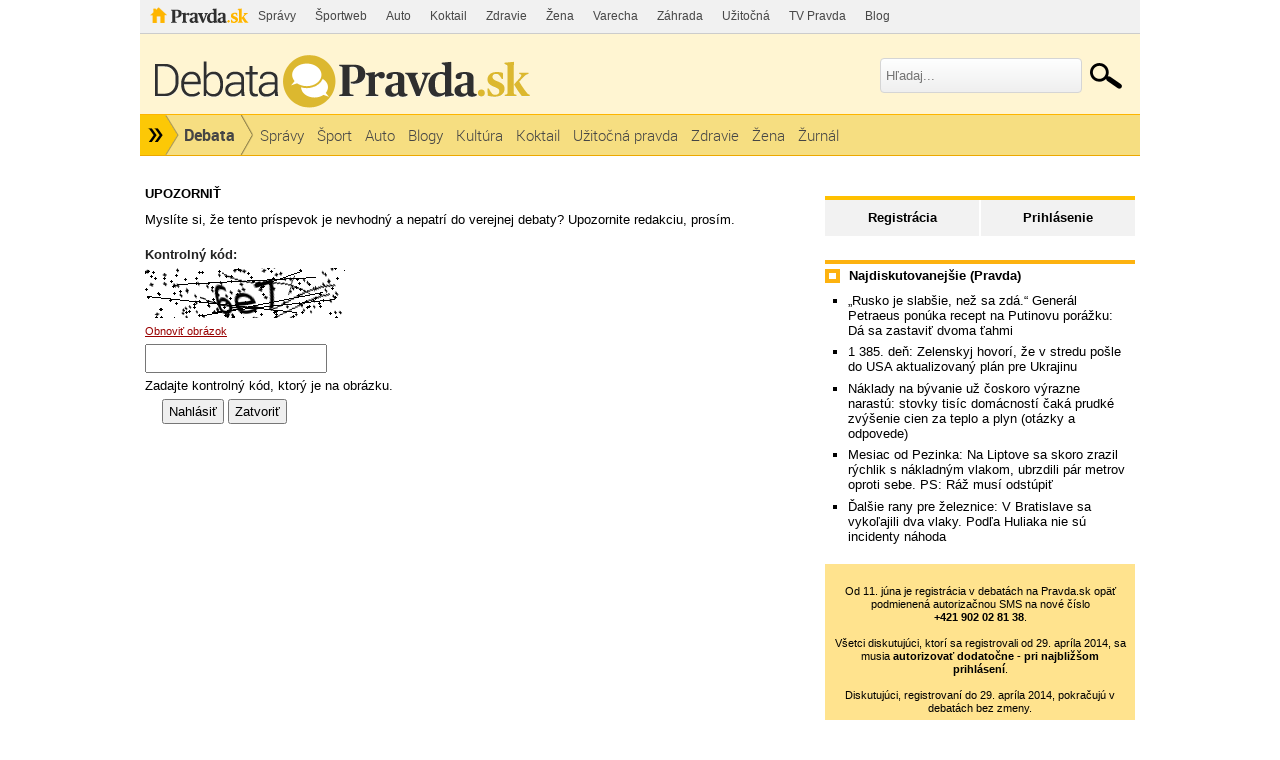

--- FILE ---
content_type: text/html; charset=UTF-8
request_url: https://debata.pravda.sk/debata/nahlasit/7635129/
body_size: 9785
content:
<!DOCTYPE html>
<html>
	<head>
		<link rel="shortcut icon" type="image/ico" href="/favicon.ico" />
		<meta name="viewport" content="width=970" />

		<meta http-equiv="Content-Type" content="text/html; charset=utf-8" >
<meta http-equiv="Content-Language" content="sk-SK" >		<title>Debata - Pravda</title>						        		<link href="/css/all-debata.css" media="screen" rel="stylesheet" type="text/css" >
<link href="/css/global.css?changed=20220419" media="screen" rel="stylesheet" type="text/css" >
<link href="//ipravda.sk/css/pravda-min-exporty-20251210010101.css" media="screen" rel="stylesheet" type="text/css" >        <script type="text/javascript">window.gdprAppliesGlobally=true;(function(){function a(e){if(!window.frames[e]){if(document.body&&document.body.firstChild){var t=document.body;var n=document.createElement("iframe");n.style.display="none";n.name=e;n.title=e;t.insertBefore(n,t.firstChild)}
else{setTimeout(function(){a(e)},5)}}}function e(n,r,o,c,s){function e(e,t,n,a){if(typeof n!=="function"){return}if(!window[r]){window[r]=[]}var i=false;if(s){i=s(e,t,n)}if(!i){window[r].push({command:e,parameter:t,callback:n,version:a})}}e.stub=true;function t(a){if(!window[n]||window[n].stub!==true){return}if(!a.data){return}
var i=typeof a.data==="string";var e;try{e=i?JSON.parse(a.data):a.data}catch(t){return}if(e[o]){var r=e[o];window[n](r.command,r.parameter,function(e,t){var n={};n[c]={returnValue:e,success:t,callId:r.callId};a.source.postMessage(i?JSON.stringify(n):n,"*")},r.version)}}
if(typeof window[n]!=="function"){window[n]=e;if(window.addEventListener){window.addEventListener("message",t,false)}else{window.attachEvent("onmessage",t)}}}e("__tcfapi","__tcfapiBuffer","__tcfapiCall","__tcfapiReturn");a("__tcfapiLocator");(function(e){
var t=document.createElement("script");t.id="spcloader";t.type="text/javascript";t.async=true;t.src="https://sdk.privacy-center.org/"+e+"/loader.js?target="+document.location.hostname;t.charset="utf-8";var n=document.getElementsByTagName("script")[0];n.parentNode.insertBefore(t,n)})("3247b01c-86d7-4390-a7ac-9f5e09b2e1bd")})();</script>
				                <script type="text/javascript" src="/js/jquery-1.4.1.min.js"></script>
<script type="text/javascript" src="/js/debata.min.js?changed=20190921"></script>
<script type="text/javascript" src="//ipravda.sk/js/pravda-min-exporty-20251210010101.js"></script>				
<script type="text/javascript">
  perex_dfp = {
    //"ba": {"name": '/61782924/debata_hp_ba', "id": 'div-gpt-ad-1528634504686-612'},
    //"bbb": {"name": '/61782924/debata_hp_bbb', "id": 'div-gpt-ad-1528634504686-613'},
    //"bs": {"name": '/61782924/debata_hp_bs', "id": 'div-gpt-ad-1528634504686-614'},
    "lea": {"name": '/61782924/debata_hp_lea', "id": 'div-gpt-ad-1528634504686-615'},
    //"ss_co": {"name": '/61782924/debata_hp_ss_co', "id": 'div-gpt-ad-1528634504686-616'},
    "ss1": {"name": '/61782924/debata_hp_ss1', "id": 'div-gpt-ad-1528634504686-617'},
    "ss2": {"name": '/61782924/debata_hp_ss2', "id": 'div-gpt-ad-1528634504686-618'},
    "interstitial": {}
  };
</script>

<script type="application/javascript" src="https://storage.googleapis.com/pravda-ad-script/perex_universalMaster.min.js?v=v"></script>
	</head>
	<body>

				<div class="adoceanAdvert adoceanTop adoceanDebata">
	<!-- /61782924/debata_hp_lea -->
<div id="advert-top-nest"></div>
<div id='div-gpt-ad-1528634504686-615' style="max-width: 1200px; max-height: 400px; overflow: hidden">
<script>
  if(typeof PEREX === "object" && PEREX.isAdvertisementEnabled()) { googletag.cmd.push(function() { googletag.display('div-gpt-ad-1528634504686-615'); }); }
</script>
</div></div>

		<div class="pravda-sk-body container_30">
			<!-- pravda.sk header -->
			<div id="perex-header" class="header extern_debata">
<!-- [pravda-sk-header-superport] -->
<ul class="superportal"><li class="pravda"><a href="https://www.pravda.sk/">Pravda</a></li><li class=""><a href="https://spravy.pravda.sk/" title="">Správy</a></li><li class=""><a href="https://sportweb.pravda.sk/" title="">Športweb</a></li><li class=""><a href="https://auto.pravda.sk/" title="">Auto</a></li><li class=""><a href="https://koktail.pravda.sk/" title="">Koktail</a></li><li class=""><a href="https://zdravie.pravda.sk/" title="">Zdravie</a></li><li class=""><a href="https://zena.pravda.sk/" title="">Žena</a></li><li class=""><a href="https://varecha.pravda.sk/" title="">Varecha</a></li><li class=""><a href="https://zahrada.pravda.sk/" title="">Záhrada</a></li><li class=""><a href="https://uzitocna.pravda.sk/" title="">Užitočná</a></li><li class=""><a href="https://tv.pravda.sk/" title="">TV Pravda</a></li><li class=""><a href="https://blog.pravda.sk/" title="">Blog</a></li></ul>
<!-- [/pravda-sk-header-superport] --><div class="logo_line">
<a href="https://debata.pravda.sk/" class="logo"><img src="//ipravda.sk/res/externe/debata/head_logo_sk_debata_new.png" alt="Logo debata.pravda.sk" class="debata-pravda-sk-logo" /></a><div class="search_menu">
                            <form id="pravda-sk-vyhladavanie" name="searchForm" action="https://www.pravda.sk/vyhladavanie/" method="get">
                              <input type="text" placeholder="Hľadaj..." name="q" value="" id="searchWhat" class="input" />
                              <input type="hidden" value="debata.pravda.sk" name="as_sitesearch" />
                              <input type="submit" name="sa" id="Submit1" value="" class="button" />
                            </form>
                        </div>  <div class="cl"></div></div>
<div class="menu">
	<ul class="hlavne-menu">
		<li class="root">
			<ul class="root-submenu"><li><a href="https://spravy.pravda.sk/">Správy</a></li><li><a href="https://ekonomika.pravda.sk/">Ekonomika</a></li><li><a href="https://tv.pravda.sk/">TV Pravda</a></li><li><a href="https://nazory.pravda.sk/">Názory</a></li><li><a href="https://sportweb.pravda.sk/">Športweb</a></li><li><a href="https://zurnal.pravda.sk/">Žurnál</a></li><li><a href="https://uzitocna.pravda.sk/">Užitočná pravda</a></li><li><a href="https://zahrada.pravda.sk/">Záhrada</a></li><li><a href="https://kultura.pravda.sk/">Kultúra</a></li><li><a href="https://koktail.pravda.sk/">Koktail</a></li><li><a href="https://auto.pravda.sk/">Auto</a></li><li><a href="https://vat.pravda.sk/">VAT</a></li><li><a href="https://cestovanie.pravda.sk/">Cestovanie</a></li><li><a href="https://zdravie.pravda.sk/">Zdravie</a></li><li><a href="https://zena.pravda.sk/">Žena</a></li><li><a href="https://podcasty.pravda.sk/">Podcasty</a></li></ul>
			<a href="https://www.pravda.sk" title="Pravda - Hlavná stránka" class="root"></a>
		</li>
							<li class="home">
				<a href="https://debata.pravda.sk/">Debata</a>
			</li>
							<li><a href="https://debata.pravda.sk/debata/?kategoria=spravy"><span>Správy</span></a></li>
					<li><a href="https://debata.pravda.sk/debata/?kategoria=sport"><span>Šport</span></a></li>
					<li><a href="https://debata.pravda.sk/debata/?kategoria=autoweb"><span>Auto</span></a></li>
					<li><a href="https://debata.pravda.sk/debata/?kategoria=blog"><span>Blogy</span></a></li>
					<li><a href="https://debata.pravda.sk/debata/?kategoria=kultura"><span>Kultúra</span></a></li>
					<li><a href="https://debata.pravda.sk/debata/?kategoria=koktail"><span>Koktail</span></a></li>
					<li><a href="https://debata.pravda.sk/debata/?kategoria=uzitocna"><span>Užitočná pravda</span></a></li>
					<li><a href="https://debata.pravda.sk/debata/?kategoria=zdravie"><span>Zdravie</span></a></li>
					<li><a href="https://debata.pravda.sk/debata/?kategoria=zena"><span>Žena</span></a></li>
					<li><a href="https://debata.pravda.sk/debata/?kategoria=zurnal"><span>Žurnál</span></a></li>
				<li class="cl"></li>
	</ul><!-- [/pravda-hlavne-menu] -->
</div><!-- [/pravda-sk-header-navigacia] --></div> <!-- [/pravda-sk-header] -->			<!-- pravda.sk header end -->

			<div class="pravda-sk-body-content grid_30">

				<div class="left-center-column grid_20 alpha"> <!-- left-center-column -->

					<div class="left-center-column-content">
						<div id="templavoila-maincontent">
							<div class="clearfix"></div>
<div class="post-row-act">
    <h4>UPOZORNIŤ</h4>
<p>
    Myslíte si, že tento príspevok je nevhodný a nepatrí do verejnej debaty? Upozornite redakciu, prosím.    <!-- <a href="#" onclick="ueh.closeReportForm(7635129); return false;">zavrieť</a> -->
</p>
<form enctype="application/x-www-form-urlencoded" method="post" action="/debata/nahlasit" onsubmit="ueh.reportPost(&#39;/debata/nahlasit&#39;, 7635129, this); return false;">

<input type="hidden" name="postId" value="7635129" id="postId">
<div id="report_captcha7635129"><label for="captcha-input" class="required">Kontrolný kód:</label>

<br /><img width="200" height="50" alt="" src="/images/captcha/98a87e911c636bc0a362b2a718214d55.png"/><div class="captcha_refresh"><a href="/captcha/obnovit/report/" onclick="ueh.ajaxRequest('/captcha/obnovit/report/', '#report_captcha7635129', false);return false;">Obnoviť obrázok</a></div>
<input type="hidden" name="captcha[id]" value="98a87e911c636bc0a362b2a718214d55" id="captcha-id">
<input type="text" name="captcha[input]" id="captcha-input" value=""></div>
<div class="description">Zadajte kontrolný kód, ktorý je na obrázku.</div>
<div>
<input type="submit" name="submit" id="submit" value="Nahlásiť"></div>
<div>
<button name="close" id="close" type="button" onclick="ueh.closeReportForm(7635129); return false;">Zatvoriť</button></div></form>
</div>						</div>
					</div> <!-- [/left-center-column-content] -->

				</div> <!-- // left-center-column -->

				<div class="right-column grid_10 omega"> <!-- right-column -->
					<div class="right-column-content">
						<div id="templavoila-najcitanejsie">
							<div class="box user-profile-sidebar clearfix">
    <div class="login-slide">
        <p class="login"><a href="/prihlasenie-debata">Prihlásenie</a></p>
        <p class="register"><a href="/registracia">Registrácia</a></p>
    </div>

</div>


							<div class="adoceanAdvert adoceanCenter adoceanDebata">
	<!-- /61782924/debata_hp_ss1 -->
<div id='div-gpt-ad-1528634504686-617'>
<script>
  if(typeof PEREX === "object" && PEREX.isAdvertisementEnabled()) { googletag.cmd.push(function() { googletag.display('div-gpt-ad-1528634504686-617'); }); }
</script>
</div></div>
							            <div class="box">
        <div class="rub-header">
             <h4>Najdiskutovanejšie (Pravda)</h4>
        </div>
             <ul>
                                     <li><a href="/debata/777988-rusko-je-slabsie-nez-sa-zda-general-petraeus-ponuka-recept-na-putinovu-porazku-da-sa-zastavit-dvoma-tahmi/">„Rusko je slabšie, než sa zdá.“ Generál Petraeus ponúka recept na Putinovu porážku: Dá sa zastaviť dvoma ťahmi</a></li>
                                    <li><a href="/debata/777904-online-zelenskyj-ziskal-prisluby-od-eu-leyenova-costa-cielom-je-silna-ukrajina-na-bojisku-i-pri-rokovani/">1 385. deň: Zelenskyj hovorí, že v stredu pošle do USA aktualizovaný plán pre Ukrajinu</a></li>
                                    <li><a href="/debata/777886-od-januara-pride-energeticky-otras-desiatkam-tisicom-domacnosti-uz-o-par-tyzdnov-prudko-stupnu-ceny-za-teplo-a-plyn/">Náklady na bývanie už čoskoro výrazne narastú: stovky tisíc domácností čaká prudké zvýšenie cien za teplo a plyn (otázky a odpovede)</a></li>
                                    <li><a href="/debata/777972-metre-od-tragedie-na-liptove-sa-skoro-zrazili-dva-vlaky/">Mesiac od Pezinka: Na Liptove sa skoro zrazil rýchlik s nákladným vlakom, ubrzdili pár metrov oproti sebe. PS: Ráž musí odstúpiť</a></li>
                                    <li><a href="/debata/778127-v-bratislave-sa-vykolajil-vlak-sukromneho-prepravcu/">Ďalšie rany pre železnice: V Bratislave sa vykoľajili dva vlaky. Podľa Huliaka nie sú incidenty náhoda</a></li>
                            </ul>
    </div>
        							    <div class="debata-auth-promo">
                                <div style="font-weight:normal;font-size:85%"><br />
			Od 11. júna je registrácia v debatách na Pravda.sk opäť podmienená autorizačnou SMS na nové číslo<br /><b>+421&nbsp;902&nbsp;02&nbsp;81&nbsp;38</b>.<br /><br />
			Všetci diskutujúci, ktorí sa registrovali od 29. apríla 2014, sa musia <b>autorizovať dodatočne - pri najbližšom prihlásení</b>.<br /><br />
			Diskutujúci, registrovaní do 29. apríla 2014, pokračujú v debatách bez zmeny.
		</div>
        <div style="font-weight:normal;font-size:85%"><br />viac v článku
            <a href="http://spravy.pravda.sk/domace/clanok/167473-pravdask-sa-pustila-do-skvalitnovania-debat/">Pravda.sk sa pustila do skvalitňovania debát</a><br />(článok aktualizovaný)
        </div>
    </div>

							<div class="debata-admin-contnact box">
Kontakt na administrátora: <a href="mailto:debata@pravda.sk">debata@pravda.sk</a>
</div>							<div class="sidebar-top-line">
    <!-- GoogleAdsense_debaty() is deprecated --></div>							<div class="adoceanAdvert adoceanBottomSquare adoceanDebata">
	<!-- /61782924/debata_hp_ss2 - LAZY -->
<div id='div-gpt-ad-1528634504686-618'></div></div>
						</div>
					</div>
				</div> <!-- // right-column -->
			</div><div style="clear:both;"></div> <!-- // pravda-sk-body-content -->

            <div class="adoceanAdvert adoceanBottom adoceanDebata">
	</div>
			<!-- [pravda-sk-footer] -->
<!-- inde na Pravda.sk -->
<div class="inde_na_pravde">
    <div class="heading">
        <p class="nadpis">Odporúčame</p>
    </div>
    <!-- zoznam odporucanych clankov -->
    <div class="clankyCase clankyCase-outer">
        <div class="clankyCase-inner">
                                        <div class="clanok inde-clanok-25"><a href="https://spravy.pravda.sk/svet/clanok/777988-rusko-je-slabsie-nez-sa-zda-general-petraeus-ponuka-recept-na-putinovu-porazku-da-sa-zastavit-dvoma-tahmi/"><img src="//ipravda.sk/res/2025/12/09/thumbs/david-petraeus-stredna.jpg" width="175" height="131" alt="„Rusko je slabšie, než sa zdá.“ Generál..." /></a><a href="https://spravy.pravda.sk/svet/clanok/777988-rusko-je-slabsie-nez-sa-zda-general-petraeus-ponuka-recept-na-putinovu-porazku-da-sa-zastavit-dvoma-tahmi/" class="sekcia">SPRÁVY</a><a href="https://spravy.pravda.sk/svet/clanok/777988-rusko-je-slabsie-nez-sa-zda-general-petraeus-ponuka-recept-na-putinovu-porazku-da-sa-zastavit-dvoma-tahmi/" class="nadpis">„Rusko je slabšie, než sa zdá.“ Generál Petraeus ponúka recept na Putinovu porážku: Dá sa zastaviť dvoma ťahmi</a></div>
                            <div class="clanok inde-clanok-31"><a href="https://varecha.pravda.sk/recepty/medovo-karamelove-rezy-s-orieskami/93037-recept.html"><img src="https://varecha.pravda.sk/usercontent/images/velky-recept54945_1765058597.jpg" width="175" height="131" alt="Medovo-karamelové rezy s orieškami" /></a><a href="https://varecha.pravda.sk/recepty/medovo-karamelove-rezy-s-orieskami/93037-recept.html" class="sekcia">VARECHA</a><a href="https://varecha.pravda.sk/recepty/medovo-karamelove-rezy-s-orieskami/93037-recept.html" class="nadpis">Medovo-karamelové rezy s orieškami</a></div>
                            <div class="clanok inde-clanok-23"><a href="https://spravy.pravda.sk/regiony/clanok/777960-v-bratislave-skolabovala-doprava-vallo-vysvetluje-dovody/"><img src="//ipravda.sk/res/2007/11/01/thumbs/zapcha-kolona-kolaps-doprava-auta-stredna.jpg" width="175" height="131" alt="V Bratislave skolabovala doprava. Vallo..." /></a><a href="https://spravy.pravda.sk/regiony/clanok/777960-v-bratislave-skolabovala-doprava-vallo-vysvetluje-dovody/" class="sekcia">REGIÓNY</a><a href="https://spravy.pravda.sk/regiony/clanok/777960-v-bratislave-skolabovala-doprava-vallo-vysvetluje-dovody/" class="nadpis">V Bratislave skolabovala doprava. Vallo vysvetľuje dôvody</a></div>
                            <div class="clanok inde-clanok-19"><a href="https://nazory.pravda.sk/analyzy-a-postrehy/clanok/777701-europsky-odpor-voci-mierovemu-planu-usa/"><img src="//ipravda.sk/res/2017/04/24/thumbs/joachim-becker-stredna.jpg" width="175" height="131" alt="Európsky odpor voči mierovému plánu USA" /></a><a href="https://nazory.pravda.sk/analyzy-a-postrehy/clanok/777701-europsky-odpor-voci-mierovemu-planu-usa/" class="sekcia">NÁZORY</a><a href="https://nazory.pravda.sk/analyzy-a-postrehy/clanok/777701-europsky-odpor-voci-mierovemu-planu-usa/" class="nadpis">Európsky odpor voči mierovému plánu USA</a></div>
                            <div class="clanok inde-clanok-13"><a href="https://sportweb.pravda.sk/futbal/ostatne/clanok/777888-tomas-skuhravy-futbal-bankrot-cesko/"><img src="//ipravda.sk/res/2025/12/09/thumbs/tomas-skuhravy-stredna.jpg" width="175" height="131" alt="Býval na zámku, hrával s Weissom i..." /></a><a href="https://sportweb.pravda.sk/futbal/ostatne/clanok/777888-tomas-skuhravy-futbal-bankrot-cesko/" class="sekcia">FUTBAL</a><a href="https://sportweb.pravda.sk/futbal/ostatne/clanok/777888-tomas-skuhravy-futbal-bankrot-cesko/" class="nadpis">Býval na zámku, hrával s Weissom i Moravčíkom. Legenda ČSSR má miliónové dlhy, žiada bankrot</a></div>
                            <div class="clanok inde-clanok-14"><a href="https://sportweb.pravda.sk/hokej/reprezentacia/clanok/778051-hokej-libor-hudacek-kristian-pospisil-peter-cehlarik-lasak-brankari-reprezentacia-kaufland-cup-olympiada-zoh-2026/"><img src="//ipravda.sk/res/2023/05/18/thumbs/pospisil-hokej-stredna.jpg" width="175" height="131" alt="Strašne vás štve. Je hviezda i darebák,..." /></a><a href="https://sportweb.pravda.sk/hokej/reprezentacia/clanok/778051-hokej-libor-hudacek-kristian-pospisil-peter-cehlarik-lasak-brankari-reprezentacia-kaufland-cup-olympiada-zoh-2026/" class="sekcia">HOKEJ</a><a href="https://sportweb.pravda.sk/hokej/reprezentacia/clanok/778051-hokej-libor-hudacek-kristian-pospisil-peter-cehlarik-lasak-brankari-reprezentacia-kaufland-cup-olympiada-zoh-2026/" class="nadpis">Strašne vás štve. Je hviezda i darebák, vravia Česi o slovenskom rebelovi. S bratom si chceme na olympiáde splniť sen</a></div>
                            <div class="clanok inde-clanok-11"><a href="https://volby.pravda.sk/"><img src="//ipravda.sk/res/2014/11/16/thumbs/komunalne-volby-urna-hlasovanie-stredna.jpg" width="175" height="131" alt="Historické výsledky od roku 1990 na Slovensku..." /></a><a href="https://volby.pravda.sk/" class="sekcia">PARLAMENTNÉ VOĽBY</a><a href="https://volby.pravda.sk/" class="nadpis">Historické výsledky od roku 1990 na Slovensku aj vo vašej obci</a></div>
                            <div class="clanok inde-clanok-30"><a href="https://zdravie.pravda.sk/zdrava-vyziva/clanok/778005-najhorsi-vianocny-zvyk-tento-nenapadny-krok-po-jedle-moze-sposobit-viac-skody-nez-uzitku-lekari-pred-nim-otvorene-varuju/"><img src="//ipravda.sk/res/2025/12/09/thumbs/vianocne-jedlo-stredna.png" width="175" height="131" alt="Najhorší „vianočný“ zvyk? Tento..." /></a><a href="https://zdravie.pravda.sk/zdrava-vyziva/clanok/778005-najhorsi-vianocny-zvyk-tento-nenapadny-krok-po-jedle-moze-sposobit-viac-skody-nez-uzitku-lekari-pred-nim-otvorene-varuju/" class="sekcia">ZDRAVIE</a><a href="https://zdravie.pravda.sk/zdrava-vyziva/clanok/778005-najhorsi-vianocny-zvyk-tento-nenapadny-krok-po-jedle-moze-sposobit-viac-skody-nez-uzitku-lekari-pred-nim-otvorene-varuju/" class="nadpis">Najhorší „vianočný“ zvyk? Tento nenápadný krok po jedle môže spôsobiť viac škody než úžitku. Lekári pred ním otvorene varujú</a></div>
                            <div class="clanok inde-clanok-17"><a href="https://kultura.pravda.sk/galeria/clanok/777811-peter-uchnar-za-vyhru-vyhrazky-to-prekliatie-prenechavam-inym-namiesto-ilustrovania-budem-malovat/"><img src="//ipravda.sk/res/2025/12/08/thumbs/peter-uchnar-gulliver-stredna.jpg" width="175" height="131" alt="Peter Uchnár: Za výhru vyhrážky. To..." /></a><a href="https://kultura.pravda.sk/galeria/clanok/777811-peter-uchnar-za-vyhru-vyhrazky-to-prekliatie-prenechavam-inym-namiesto-ilustrovania-budem-malovat/" class="sekcia">KULTÚRA</a><a href="https://kultura.pravda.sk/galeria/clanok/777811-peter-uchnar-za-vyhru-vyhrazky-to-prekliatie-prenechavam-inym-namiesto-ilustrovania-budem-malovat/" class="nadpis">Peter Uchnár: Za výhru vyhrážky. To prekliatie prenechávam iným. Namiesto ilustrovania budem maľovať</a></div>
                            <div class="clanok inde-clanok-9"><a href="https://auto.pravda.sk/magazin/clanok/777817-rusom-z-vecera-do-rana-zahadne-prestali-startovat-ich-porsche-nikto-nevie-preco/"><img src="//ipravda.sk/res/2023/04/17/thumbs/porsche-cayenne-2023-stredna.jpg" width="175" height="131" alt="Rusom z večera do rána záhadne prestali..." /></a><a href="https://auto.pravda.sk/magazin/clanok/777817-rusom-z-vecera-do-rana-zahadne-prestali-startovat-ich-porsche-nikto-nevie-preco/" class="sekcia">AUTO</a><a href="https://auto.pravda.sk/magazin/clanok/777817-rusom-z-vecera-do-rana-zahadne-prestali-startovat-ich-porsche-nikto-nevie-preco/" class="nadpis">Rusom z večera do rána záhadne prestali štartovať Porsche. Nik nevie prečo</a></div>
                            <div class="clanok inde-clanok-10"><a href="https://cestovanie.pravda.sk/hory/clanok/777794-zmrzla-kusok-pod-vrcholom-objavili-sa-prve-zabery-zeny-ktoru-opustil-v-horach-jej-priatel/"><img src="//ipravda.sk/res/2025/12/08/thumbs/grossglockner-alpy-hory-kopce-cestovanie-stredna.jpg" width="175" height="131" alt="Zmrzla kúsok pod vrcholom. Objavili sa prvé..." /></a><a href="https://cestovanie.pravda.sk/hory/clanok/777794-zmrzla-kusok-pod-vrcholom-objavili-sa-prve-zabery-zeny-ktoru-opustil-v-horach-jej-priatel/" class="sekcia">CESTOVANIE</a><a href="https://cestovanie.pravda.sk/hory/clanok/777794-zmrzla-kusok-pod-vrcholom-objavili-sa-prve-zabery-zeny-ktoru-opustil-v-horach-jej-priatel/" class="nadpis">Zmrzla kúsok pod vrcholom. Objavili sa prvé zábery ženy, ktorú opustil v horách jej priateľ</a></div>
                            <div class="clanok inde-clanok-12"><a href="https://ekonomika.pravda.sk/ludia/clanok/550381-restauracie-aj-male-pivovary-bojuju-o-prezitie/"><img src="//ipravda.sk/res/2018/07/15/thumbs/pivo-vycap-stredna.jpg" width="175" height="131" alt="Reštaurácie aj malé pivovary bojujú o..." /></a><a href="https://ekonomika.pravda.sk/ludia/clanok/550381-restauracie-aj-male-pivovary-bojuju-o-prezitie/" class="sekcia">EKONOMIKA</a><a href="https://ekonomika.pravda.sk/ludia/clanok/550381-restauracie-aj-male-pivovary-bojuju-o-prezitie/" class="nadpis">Reštaurácie aj malé pivovary bojujú o prežitie</a></div>
                            <div class="clanok inde-clanok-29"><a href="https://vat.pravda.sk/technologie/clanok/777889-chcete-sa-odlisit-co-tak-pc-skrinkou-s-drevenymi-prvkami/"><img src="//ipravda.sk/res/2025/12/08/thumbs/panthera-ok-stredna.jpg" width="175" height="131" alt="Chcete sa odlíšiť? Čo tak PC skrinkou s..." /></a><a href="https://vat.pravda.sk/technologie/clanok/777889-chcete-sa-odlisit-co-tak-pc-skrinkou-s-drevenymi-prvkami/" class="sekcia">VEDA A TECHNIKA</a><a href="https://vat.pravda.sk/technologie/clanok/777889-chcete-sa-odlisit-co-tak-pc-skrinkou-s-drevenymi-prvkami/" class="nadpis">Chcete sa odlíšiť? Čo tak PC skrinkou s drevenými prvkami?</a></div>
                            <div class="clanok inde-clanok-35"><a href="https://flog.pravda.sk/mariol.flog?foto=208445"><img src="https://flog.pravda.sk/data/flog/mariol/208445/bVo_208445_s.jpg" width="175" height="131" alt="Cyprus_4" /></a><a href="https://flog.pravda.sk/mariol.flog?foto=208445" class="sekcia">FLOG</a><a href="https://flog.pravda.sk/mariol.flog?foto=208445" class="nadpis">Cyprus_4</a></div>
                            <div class="clanok inde-clanok-24"><a href="https://sportweb.pravda.sk/zimne-sporty/clanok/777903-preboha-to-predsa-nemohol-prezit-murarsky-ucen-ktoreho-lyziarska-velmoc-najskor-odpisala-sa-postaral-o-jeden-z-najsokujucejsich/"><img src="//ipravda.sk/res/2025/12/08/thumbs/hermann-maier-stredna.jpg" width="175" height="131" alt="Preboha, to nemohol prežiť! Murársky učeň,..." /></a><a href="https://sportweb.pravda.sk/zimne-sporty/clanok/777903-preboha-to-predsa-nemohol-prezit-murarsky-ucen-ktoreho-lyziarska-velmoc-najskor-odpisala-sa-postaral-o-jeden-z-najsokujucejsich/" class="sekcia">ŠPORT</a><a href="https://sportweb.pravda.sk/zimne-sporty/clanok/777903-preboha-to-predsa-nemohol-prezit-murarsky-ucen-ktoreho-lyziarska-velmoc-najskor-odpisala-sa-postaral-o-jeden-z-najsokujucejsich/" class="nadpis">Preboha, to nemohol prežiť! Murársky učeň, ktorého lyžiarska veľmoc odpisovala, sa postaral o jeden z najšokujúcejších olympijských momentov</a></div>
                            <div class="clanok inde-clanok-33"><a href="https://zena.pravda.sk/krasa-a-moda/clanok/777819-princezna-kate-vyrazila-dych-v-zelenom-kabate-ziarila-ako-nikdy-predtym-najmladsi-princ-opat-ukradol-maminu-sou-priamo-v-katedra/"><img src="//ipravda.sk/res/2025/12/08/thumbs/princezna-kate-z-walesu-v-priestoroch-westminster-abbey-stredna.jpg" width="175" height="131" alt="Princezná Kate vyrazila dych, v zelenom..." /></a><a href="https://zena.pravda.sk/krasa-a-moda/clanok/777819-princezna-kate-vyrazila-dych-v-zelenom-kabate-ziarila-ako-nikdy-predtym-najmladsi-princ-opat-ukradol-maminu-sou-priamo-v-katedra/" class="sekcia">ŽENA</a><a href="https://zena.pravda.sk/krasa-a-moda/clanok/777819-princezna-kate-vyrazila-dych-v-zelenom-kabate-ziarila-ako-nikdy-predtym-najmladsi-princ-opat-ukradol-maminu-sou-priamo-v-katedra/" class="nadpis">Princezná Kate vyrazila dych, v zelenom kabáte žiarila ako dávno nie. Najmladší princ opäť 'ukradol' maminu šou priamo v katedrále</a></div>
                        <div class="cl"></div>
        </div>
    </div>
    <div class="navigation"></div>
</div>
<!-- inde na Pravda.sk end -->
<div id="perex-footer" class="footer-case">
	<div class="footer">
		<div class="top-line">
	<div class="footer-obalka">
        <span class="nadpis">Aktuálne číslo</span>
		<a class="obalka" title="Vydanie denníka Pravda zo dňa 9.12.2025" href="https://e.pravda.sk/Detail.aspx?datum=9.12.2025">
			<img height="120" alt="Vydanie Pravdy, náhľad obálky denníka" src="https://covers.digitania.eu/000/591/122/591122.jpg" />
		</a>
        <div id="footer-obalka-wrapper" style="display: none"></div>
        <div id="footer-obalka-iframe" style="display: none">
            <img alt="Vydanie Pravdy, náhľad obálky denníka" src="https://covers.digitania.eu/000/591/122/591122.jpg" />
            <a href="#" class="close"><span>Zavrieť</span></a>
            <a href="https://e.pravda.sk/Detail.aspx?datum=9.12.2025" class="kupit"><p><span class="hidden">Kúpiť</span> toto jedno číslo ako elektronické vydanie</p></a>
            <a href="http://predplatne.pravda.sk/" class="predplatit"><p><span class="hidden">Predplatiť</span> papierové vydanie denníka Pravda na mesiac len za 11 &euro;</p></a>
        </div>
	</div>
			<div class="icons-menu">
				<ul>
					<li id="footer-icons-archiv"><a title="Denník Pravda - elektronický archív denníka Pravda" class="archiv" href="https://e.pravda.sk/">Archív</a></li>
					<li id="footer-icons-o-pravde"><a title="O Pravde" class="opravde" href="https://www.pravda.sk/info/o-nas/">O Pravde</a></li>
					<li id="footer-icons-kontakty"><a title="Kontakty" class="mail" href="https://www.pravda.sk/info/7434-info-uvod/">Kontakty</a><span class="yelow-info">Pošlite nám tip či námet<br />na&nbsp;<a href="mailto:pravda@pravda.sk" title="poslať mail na pravda@pravda.sk" class="bold">pravda@pravda.sk</a>.<span class="bgr_arrow">&nbsp;</span></span></li>
					<li id="footer-icons-sutaze"><a title="Súťaže" class="sutaze" href="https://spravy.pravda.sk/sutaz/">Súťaže</a></li>
					<li id="footer-icons-android"><a title="Android aplikácia" class="android" href="https://aplikacie.pravda.sk/android/">Android</a></li>
					<li id="footer-icons-iphone"><a title="Apple aplikácia" class="apple" href="https://aplikacie.pravda.sk/iphone/">iPhone</a></li>
					<li id="footer-icons-win8"><a title="Windows aplikácia" class="win" href="https://aplikacie.pravda.sk/windows/">Windows 8</a></li>
					<li id="footer-icons-facebook"><a rel="nofollow" title="Facebook" class="fb" href="https://www.facebook.com/pravdask">Facebook</a></li>
					<li id="footer-icons-twitter"><a rel="nofollow" title="Twiter" class="twitt" href="https://twitter.com/Pravdask">Twitter</a></li>
					<li id="footer-icons-rss"><a title="RSS kanály na Pravda.sk" class="rss" href="https://www.pravda.sk/info/7008-rss-info/">RSS</a></li>
					<li class="cl"></li>
				</ul>
			</div>
			<div class="cl"></div>
		</div>
		<div class="bottom-line">
			<a class="footer-logo" title="www.pravda.sk" href="https://www.pravda.sk">
				<img width="126" height="25" alt="Pravda.sk logo" src="//ipravda.sk/res/portal2013/new/logo_pravda.sk_footer.png" />
			</a>
				<div class="center">
		<ul id="footer-menu">
			<li><a title="O nás" href="https://www.pravda.sk/info/o-nas/">O nás</a></li>
			<li><a title="Kontakty" href="https://www.pravda.sk/info/7434-info-uvod">Kontakty</a></li>
			<li><a title="Inzercia" href="https://www.pravda.sk/info/8036-inzercia/">Inzercia</a></li>
			<li><a title="Tlačený a predaný náklad denníka" href="https://www.pravda.sk/info/7035-priemerny-tlaceny-a-predany-naklad-dennika-pravda/">Tlačený a predaný náklad denníka</a></li>
			<li><a title="Návštevnosť webu" href="https://www.pravda.sk/info/7432-info-web-uvod/">Návštevnosť webu</a></li>
			<li><a title="Ochrana osobných údajov" href="https://www.pravda.sk/info/9157-ochrana-osobnych-udajov-gdpr/">GDPR</a></li>
			<li class="cl"></li>
		</ul>
		<ul id="footer-menu2">
			<li><a title="About us" hreflang="en" href="https://www.pravda.sk/info/7031-about-us/" class="about">About us</a></li>
			<li><a title="Average Print Run and Paid Circulation of Daily Pravda" hreflang="en" href="https://spravy.pravda.sk/rozne/stranka/7030-average-print-run-and-paid-circulation-of-daily-pravda/">Average Print Run and Paid Circulation of Daily Pravda</a></li>
			<li><a title="Ako používame súbory cookie?" hreflang="en" href="https://www.pravda.sk/info/8693-ako-pouzivame-subory-cookie/">Cookies</a></li>
			<li class="cl"></li>
		</ul>
		<div class="cl"></div>
		<p class="copyright">&copy; OUR MEDIA SR a. s. 2025. Autorské práva sú vyhradené a vykonáva ich vydavateľ, <a href="https://www.pravda.sk/info/7038-copyright-a-agentury/">viac info</a>.</p>
				<div class="ad-webglobe"><a href="https://wy.sk/" target="_blank">Tento web beží na serveroch Webglobe</a>.</div>
	</div>
			<div class="right">
				<a class="orange-btn predplatne" title="predplatne.pravda.sk" href="https://predplatne.pravda.sk/">Predplatné</a>
				<span class="small">denníka Pravda</span>
			</div>
			<div class="cl"></div>
		</div>
		<div class="to-top">
			<a href="#" id="arrow-top"><span>Nahor</span></a>
		</div>
	</div>
</div><!-- (C)2000-2014 Gemius SA - debata.pravda.sk.scp -->
<script>
<!--//--><![CDATA[//><!--
var pp_gemius_identifier = 'AphKgWudK91WB0PVrXcylpYTTF3RqNBaLpEY1SbMmoX.m7';
var pp_gemius_use_cmp = true;
var pp_gemius_cmp_timeout = 30e3;
// lines below shouldn't be edited
function gemius_pending(i) { window[i] = window[i] || function() {var x = window[i+'_pdata'] = window[i+'_pdata'] || []; x[x.length]=arguments;};};
gemius_pending('gemius_hit'); gemius_pending('gemius_event'); gemius_pending('pp_gemius_hit'); gemius_pending('pp_gemius_event');
(function(d,t) {try {var gt=d.createElement(t),s=d.getElementsByTagName(t)[0],l='http'+((location.protocol=='https:')?'s':''); gt.setAttribute('async','async');
gt.setAttribute('defer','defer'); gt.src=l+'://gask.hit.gemius.pl/xgemius.js'; s.parentNode.insertBefore(gt,s);} catch (e) {}})(document,'script');
//--><!]]>
</script>
<!-- Global site tag (gtag.js) - Google Analytics -->
<script async="async" src="https://www.googletagmanager.com/gtag/js?id=G-26GE433HZT"></script>
<script>
	window['gtag_enable_tcf_support'] = true;
	window.dataLayer = window.dataLayer || [];
	function gtag(){dataLayer.push(arguments);}
	gtag('js', new Date());
	gtag('set', {'anonymize_ip': true});
	if ('perexGaDimensions' in window) {
	  gtag('set', window.perexGaDimensions);
	}
	gtag('config', 'G-26GE433HZT', window.perexGaDimensions || {}); /* GA4 */
	gtag('config', 'G-K6BJFG24PP', window.perexGaDimensions || {}); /* GA4 vseobecna */
</script>
<!-- [/pravda-sk-footer] -->
		</div> <!-- [/pravda-sk-body container_30] -->

		
		
		
<!-- BS_Diskusia_HP -- >
<div id="BottomStripContainer" style="display: none; width: 100%; position: fixed; z-index: 9998; text-align: center; background-color: rgba(0,0,0,0.5); border-top: 1px solid #000">
<div style="cursor: pointer; position: absolute; z-index: 9999; color: white; background-color: #000; width: 80px; height: 24px; top: -24px; right: 0;" onclick="$(this).parent().remove();">ZATVORIŤ</div>
<!-- /61782924/diskusia_hp_bs -- >
<div id='div-gpt-ad-1528634504686-614' class="BottomStripBanner">
<script>
  if(typeof PEREX === "object" && PEREX.isAdvertisementEnabled()) { googletag.cmd.push(function() { googletag.display('div-gpt-ad-1528634504686-614'); }); }
</script>
</div></div>-->

<script>
  if (typeof PEREX !== "object" || PEREX.isAdvertisementEnabled()) {
    //r2b2
    document.write('<scr'+'ipt type="didomi/javascript" data-vendor="iab:1235" src="//delivery.r2b2.cz/get/pravda.sk/generic/fixed/mobile"></scr'+'ipt>');
    //caroda
    document.write('<scr'+'ipt type="didomi/javascript" data-vendor="iab:954" src="https://publisher.caroda.io/videoPlayer/caroda.min.js?ctok=0f18e94b05474967667a43" crossorigin="anonymous" defer></scr'+'ipt>');
  }
</script>

<!-- Caroda -->
<script type="didomi/javascript" data-vendor="iab:954" src="https://publisher.caroda.io/videoPlayer/caroda.min.js?ctok=0f18e94b05474967667a43" crossorigin="anonymous" defer></script>		<!-- monitoring is ok -->
	</body>
</html>


--- FILE ---
content_type: application/javascript; charset=utf-8
request_url: https://fundingchoicesmessages.google.com/f/AGSKWxVk4ukPGy5nk14J5OniaCDs25peXWt6ZqQK9GKQ-F5jP1JLZBBvfMmyjUTnWQKnmfbmQsQgQUYdhvxooukYFtIkhIoJOB3gWK34EwT39f1KHbUz4fsakFuf4S_-WgBUnxCj-16hgAbHjcd-SuQSPF6_DDi5qsgcOOhl0KW3DawbL6xkZPf71btLIlXC/_/adsGooglePP3._ad_actron./adsenceSearch./300x250adbg./admanagementadvanced.
body_size: -1291
content:
window['ec397638-44c3-4feb-9639-771e296ce1a1'] = true;